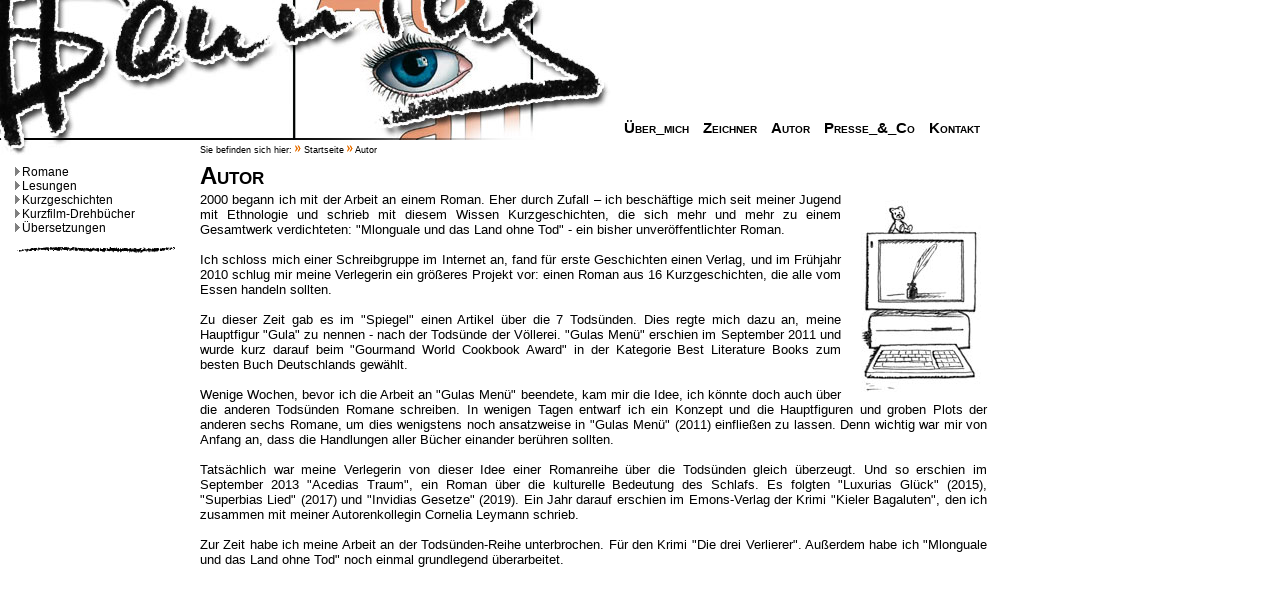

--- FILE ---
content_type: text/html
request_url: http://www.henning-schoettke.de/henning-schoettke.php?lg=de&id=3&m=g_lit&g=&s=&p=
body_size: 2969
content:
<!-- // Hier beginnt das HTML-Dokument -->
<!DOCTYPE html PUBLIC "-//W3C//DTD XHTML 1.0 Transitional//EN" "http://www.w3.org/TR/xhtml1/DTD/xhtml1-transitional.dtd">
<html xmlns="http://www.w3.org/1999/xhtml">
<head>
<meta http-equiv="Content-Type" content="text/html; charset=utf-8" />
<title>Henning Schöttke - Commiczeichner - Buchautor - Animationen .~*`ö`*~..~*`ö`*~.</title>

<script src="video/AC_RunActiveContent.js" language="javascript"></script>
<script src="scripts/js/flowplayer-3.0.6.min.js"></script>
<script language="JavaScript">
flowplayer("player", "flowplayer/flowplayer-3.0.7.swf",  { 
  	
	play:{opacity:0},
         
    // use the first frame of the video as a "splash image" 
    clip: { 
        autoPlay: true, 
        autoBuffering: true,
		onBeforePause : function(){ 
        return false; 
    },
		onBeforeFinish: function() { 
 		return false; 
}
    }, 
     
    // controlbar settings 
	plugins: { controls: null }

});

</script>
<link href="scripts/css/screen.css" rel="stylesheet" type="text/css" />
<style type="text/css">

#head {
	width: 100%;
	height: 140px;
	background-image: url(images/hs_logo_a3.jpg);
	background-repeat: no-repeat;
	background-position: left top;
	text-align: right;
}

a:link, a:visited {
	font-weight: normal;
	color: #000000;
	text-decoration: none;
}

a:hover, a:active {
	color: #FF00FF;
}

a.mainlink:link, a.mainlink:visited {
	font-weight: bold;
	color: #000000;
	text-decoration: none;
	font-size: 11pt;
	font-variant: small-caps;
	word-spacing: 2em;
}

a.mainlink:hover, a.mainlink:active {
	color: #0000FF;
}

a.grouplink:link, a.grouplink:visited {
	font-size: 9pt;
	font-weight: normal;
	color: #000000;
	text-decoration: none;
}

a.grouplink:hover, a.grouplink:active {
	color: #cc6600;
}

a.sublink:link, a.sublink:visited {
	font-size: 8pt;
	font-weight: normal;
	display: Inline-Block;
	color: #000000;
	text-decoration: none;
	padding-left: 30px;
}

a.sublink:hover, a.sublink:active {
	color: #2F0023;
}
</style>
</head>
<body>
<table id="wrapper" width="1000" border="0" cellspacing="0" cellpadding="0">
  <tr valign="bottom">
    <td colspan="2"><div id="head">
        <div id="menu_main"> <img src="images/spacer.gif"  width="20px" height="120px"/><br />
          <a href="/henning-schoettke.php?lg=de&id=1&m=g_bio" class="mainlink"><img src="images/spacer.gif" height="1px" width="10px" border="0"/>&Uuml;ber_mich</a>
<a href="/henning-schoettke.php?lg=de&id=2&m=g_comic" class="mainlink"><img src="images/spacer.gif" height="1px" width="10px" border="0"/>Zeichner</a>
<a href="/henning-schoettke.php?lg=de&id=3&m=g_lit" class="mainlink"><img src="images/spacer.gif" height="1px" width="10px" border="0"/>Autor</a>
<a href="/henning-schoettke.php?lg=de&id=4&m=g_press" class="mainlink"><img src="images/spacer.gif" height="1px" width="10px" border="0"/>Presse_&_Co</a>
<a href="/henning-schoettke.php?lg=de&id=5&m=g_contact" class="mainlink"><img src="images/spacer.gif" height="1px" width="10px" border="0"/>Kontakt</a>
        </div>
      </div></td>
  </tr>
  <tr valign="top">
    <td id="menu_left"><div id="menu_left_top">&nbsp;</div>
      <div id="menu_left_middle"> <img src="images/spacer.gif" height="10px" width="100px"/><br />
        <a href="/henning-schoettke.php?lg=de&l=1&id=3&m=g_lit&g=s_novel" class="grouplink"><img src="images/main_pfeil.gif" border="0"/>Romane</a><br />
<a href="/henning-schoettke.php?lg=de&l=2&id=3&m=g_lit&g=s_reading" class="grouplink"><img src="images/main_pfeil.gif" border="0"/>Lesungen</a><br />
<a href="/henning-schoettke.php?lg=de&l=3&id=3&m=g_lit&g=s_shortstory" class="grouplink"><img src="images/main_pfeil.gif" border="0"/>Kurzgeschichten</a><br />
<a href="/henning-schoettke.php?lg=de&l=4&id=3&m=g_lit&g=s_screenplay" class="grouplink"><img src="images/main_pfeil.gif" border="0"/>Kurzfilm-Drehb&uuml;cher</a><br />
<a href="/henning-schoettke.php?lg=de&l=5&id=3&m=g_lit&g=s_translation" class="grouplink"><img src="images/main_pfeil.gif" border="0"/>&Uuml;bersetzungen</a><br />
        <img src="images/spacer.gif" height="10px" width="100px"/><br />
        <img src="images/line.gif" />
        <div id="thumbs"> <br />
                  </div>
      </div>
      <div id="menu_left_bottom">&nbsp;</div></td>
    <td><div id="content_right">
        <div id="breadcrumbs">
          Sie befinden sich hier:&nbsp;<img src="images/sub_pfeil.gif" border="0"/>&nbsp;<a href="index.php" target="_self">Startseite</a>
<a href="/henning-schoettke.php?lg=de&id=3&m=g_lit&g=&s=&p="><img src="images/sub_pfeil.gif" border="0"/>&nbsp;Autor</a>
          <br />
          <img src="images/spacer.gif" height="7px" width="100px" border="0"/> <br />
        </div>
        <div id="title">
        <span class="titel">Autor</span>
        </div>
        
        <div id="pictures">

                    
          <!-- ****************** Videoplayer ANFANG ******************* -->
                              <!-- ****************** Videoplayer ENDE ********************* -->
          
          <!-- ****************** Flash ANFANG ********************* -->
                    <!-- ****************** Flash ENDE ********************* -->
          
          
        </div>
        <div id="description">
          <span id="text"><img src="images/g_lit///pixR3.jpg"/>
2000 begann ich mit der Arbeit an einem Roman. Eher durch Zufall – ich beschäftige mich seit meiner Jugend mit Ethnologie und schrieb mit diesem Wissen Kurzgeschichten, die sich mehr und mehr zu einem Gesamtwerk verdichteten: "Mlonguale und das Land ohne Tod" - ein bisher unveröffentlichter Roman.<br />
<br />
Ich schloss mich einer Schreibgruppe im Internet an, fand für erste Geschichten einen Verlag, und im Frühjahr 2010 schlug mir meine Verlegerin ein größeres Projekt vor: einen Roman aus 16 Kurzgeschichten, die alle vom Essen handeln sollten.<br />
<br />
Zu dieser Zeit gab es im "Spiegel" einen Artikel über die 7 Todsünden. Dies regte mich dazu an, meine Hauptfigur "Gula" zu nennen - nach der Todsünde der Völlerei. "Gulas Menü" erschien im September 2011 und wurde kurz darauf beim "Gourmand World Cookbook Award" in der Kategorie Best Literature Books zum besten Buch Deutschlands gewählt.<br />
<br />
Wenige Wochen, bevor ich die Arbeit an "Gulas Menü" beendete, kam mir die Idee, ich könnte doch auch über die anderen Todsünden Romane schreiben. In wenigen Tagen entwarf ich ein Konzept und die Hauptfiguren und groben Plots der anderen sechs Romane, um dies wenigstens noch ansatzweise in "Gulas Menü" (2011) einfließen zu lassen. Denn wichtig war mir von Anfang an, dass die Handlungen aller Bücher einander berühren sollten. <br />
<br />
Tatsächlich war meine Verlegerin von dieser Idee einer Romanreihe über die Todsünden gleich überzeugt. Und so erschien im September 2013 "Acedias Traum", ein Roman über die kulturelle Bedeutung des Schlafs. Es folgten "Luxurias Glück" (2015), "Superbias Lied" (2017) und "Invidias Gesetze" (2019). Ein Jahr darauf erschien im Emons-Verlag der Krimi "Kieler Bagaluten", den ich zusammen mit meiner Autorenkollegin Cornelia Leymann schrieb.<br />
<br />
Zur Zeit habe ich meine Arbeit an der Todsünden-Reihe unterbrochen. Für den Krimi "Die drei Verlierer". Außerdem habe ich "Mlonguale und das Land ohne Tod" noch einmal grundlegend überarbeitet.<br />
</span>

			        </div>
        <!--<div id="footer">footer
        </div>-->
      </div></td>
  </tr>
</table>
</body>
</html>


--- FILE ---
content_type: text/css
request_url: http://www.henning-schoettke.de/scripts/css/screen.css
body_size: 7101
content:
/*
-----------------------------------
http://www.henning-schöttke.de
Website von Henning Schöttke
Start: 03.01.2009
Letzte Aenderung: 10.06.2009
Graphik: Maria Reinhardt
Programmierung: Falk Szyba
Medium: Screen
-----------------------------------
*/

/** {
	margin: 0;
	padding: 0;
}*/

body {
	background:#FFFFFF ;
	font-size: 10pt;
	line-height: normal;
	color: #000000;
	font-family: Verdana,Arial,sans-serif;
	margin-left: 0px;
	margin-bottom: 10px;
	margin-top: 0px;
	/*margin-left: 0px;*/
	padding: 0px;
}

hr {
	background:#808080 none repeat scroll 0%;
	border:0pt none;
	height:1px;
	text-align: left;
	margin-left: 0px;
	width: 174px;
}

/*
a:link, a:visited {
	font-weight: normal;
	color: #000000;
	text-decoration: none;
}

a:hover, a:active {
	color: #FF0000;
}

a.mainlink:link, a.mainlink:visited {
	font-weight: bold;
	color: #000000;
	text-decoration: none;
	font-size: 11pt;
	font-variant: small-caps;
	word-spacing: 2em;
}

a.mainlink:hover, a.mainlink:active {
	color: #FF0000;
}

a.grouplink:link, a.grouplink:visited {
	font-size: 9pt;
	font-weight: normal;
	color: #000000;
	text-decoration: none;
}

a.grouplink:hover, a.grouplink:active {
	color: #FF0000;
}

a.sublink:link, a.sublink:visited {
	font-size: 8pt;
	font-weight: normal;
	color: #000000;
	text-decoration: none;
	padding-left: 30px;
}

a.sublink:hover, a.sublink:active {
	color: #FF0000;
}
*/
#wrapper, table {
	width: 1000px;
	/*border: 1px solid #000000;*/
	margin: 0 /*auto*/;
	padding: 0px;
}

/*#head {
	width: 100%;
	height: 140px;
	background-image: url(../images/hs_logo_a.jpg);
	background-repeat: no-repeat;
	background-position: left top;
	text-align: right;
}*/

#menu_main {
	text-align: right;
	vertical-align: bottom;
	padding-right: 20px;
}

#menu_left {
	width: 190px;
	text-align: left;
}

#menu_left_top {
	background-image: url(../../images/menu_bg_top2.jpg);
	background-repeat: no-repeat;
}

#menu_left_middle {
	/*	background-image: url(../images/menu_bg.jpg);
	background-repeat: repeat-y;
	border: 1px solid #CC9933;*/
	height: 420px;
	padding-left: 15px;
}

#thumbs {
	margin-left: 0px;
}

/*#menu_left_middle img {
	border: none;
}*/

#menu_left_bottom {
/*	background-image: url(../images/menu_bg_bottom.jpg);
	background-repeat: no-repeat;*/
}

#content_right {
	margin-top: 5px;
/*	border: 1px solid #00FF00;*/
	width: 800px;
/*	background-image: url(../images/bg_corner.jpg);
	background-repeat: no-repeat;
	padding-top: 4px;*/
	padding-left: 10px;	
}

#content_right img {
	border: none;
}

#breadcrumbs {
	font-size: 7pt;
	margin-top: 0px;
	/*border: 1px solid #000000;*/	
	/*padding: 2px;*/
	/*vertical-align: middle;*/
}

#description {
	height: auto;
	width: 787px;
	/*border: 1px solid #FF0000;*/
	vertical-align: top;	
/*	background-image: url(../images/bg_corner.jpg);
	background-repeat: no-repeat;
	padding-top: 4px;
	padding-left: 8px;	*/
}

#description img {
	float: right;
	/*border: 1px solid #000000;*/
	/*padding: 1px;*/
	margin-left: 12px;
}

#description #text {
	text-align: justify;
	float: left;
}

#pictures {
	/*border: 1px solid #0000FF;*/
	padding: 1px;
	height: auto;
	width: 787px;
	text-align: center;
	border: none;
}

#player {
	/*border: 1px solid #686868;*/
	display:block;
	width:640px;
	height:360px;
}

#footer {
	text-align: center;
	font-size: 8pt;
	border-top-style: solid;
	border-top-color: #000000;
	border-top-width: 1px;
	vertical-align: middle;
	padding: 2px;
}

.text_indent {
	text-indent: 20px;	
}

.border {
	/*display: block;*/
	/*background-color: #c4b082;*/
	border: 1px solid #000000;
	/*padding: 1px;*/
	/*text-align: center;*/
}

.clear {
	clear: both;
}

.thumb {
	border: 1px solid #000000;
	padding: 2px;
	width: 40px;
	height: 40px;
}

.img {
	border: 1px solid #000000;
	padding: 2px;
}

.small {
	font-size: 8pt;
}

.bc {
	font-size: 7pt;
	vertical-align: middle;
}

.thumb_link {
	font-weight: bold;
	font-size: 7pt;
	margin-left: 8px;
}

.titel {
	/*font-family: "Times New Roman", Times, serif;*/
	font-weight: bold;
	font-variant: small-caps;
	font-size: 24px;
}

a.pdf:link {
	font-weight: bold;
	color: #58341a;
	text-decoration: none;
	border: 1px solid #58341a;
	padding: 4px 2px;
	background-color: #FFFFCC;
}

a.pdf:visited {
	font-weight: bold;
	color: #58341a;
	text-decoration: none;
	border: 1px solid #58341a;
	padding: 4px 2px;
	background-color: #FFFFCC;
}

a.pdf:hover {
	color: #FFFFFF;
	text-decoration: none;
	border: 1px solid #58341a;
	padding: 4px 2px;
	background-color: #662200;
}

a.pdf:active {
	color: #FFFFFF;
	text-decoration: none;
	border: 1px solid #58341a;
	padding: 4px 2px;
	background-color: #662200;
}

a.klasse1:link {
	/*font-weight: bold;*/
	/*color: #FFFFFF;*/
	text-decoration: underline;
	/*border: 1px solid #58341a;*/
	/*padding: 9px 3px 15px 3px;*/
	/*background-color: #EFEFEF;*/
}

a.klasse1:visited {
	/*font-weight: bold;*/
	/*color: #58341a;*/
	text-decoration: underline;
	/*border: 1px solid #58341a;*/
	/*padding: 9px 3px 15px 3px;*/
	/*background-color: #010101;*/
}
/*
a.klasse1:hover {
	color: #009900;
	text-decoration: underline;
}

a.klasse1:active {
	color: #009900;
	text-decoration: underline;
}*/


fieldset {
	border: 1px solid #686868;
	float: left;
}

legend {
	margin-left:20px;
}

.formBody{
	font-size: 10px;
	font-family: Verdana,Arial,sans-serif;
}

.formTable { 
    width:400px;
}

.inputField 
{ 
    BORDER-RIGHT: #7f7f7f 1px solid; 
    BORDER-TOP: #7f7f7f 1px solid; 
    BORDER-LEFT: #7f7f7f 1px solid; 
    BORDER-BOTTOM: #7f7f7f 1px solid;
	/*color: #686868;*/
    WIDTH: 100px; 
    background-color: #FFFFFF;
} 

.errorField 
{
	BORDER-RIGHT: #9F0004 1px solid;
	BORDER-TOP: #9F0004 1px solid;
	BORDER-LEFT: #9F0004 1px solid;
	BORDER-BOTTOM: #9F0004 1px solid;
	/*FONT-SIZE: 9px;*/
    WIDTH: 100px;
	background-color: #FFCC66;
} 

textarea {
	width:292px; 
	height:100px;
    BORDER-RIGHT: #7f7f7f 1px solid; 
    BORDER-TOP: #7f7f7f 1px solid; 
    BORDER-LEFT: #7f7f7f 1px solid; 
    BORDER-BOTTOM: #7f7f7f 1px solid;
	/*color: #686868;*/
    background-color: #FFFFFF;
}

.errorTextField 
{
	BORDER-RIGHT: #9F0004 1px solid;
	BORDER-TOP: #9F0004 1px solid;
	BORDER-LEFT: #9F0004 1px solid;
	BORDER-BOTTOM: #9F0004 1px solid;
	width:292px; 
	background-color: #FFCC66;
} 

.errorTable 
{
    BORDER-RIGHT: #9F0004 1px solid;
    BORDER-TOP: #9F0004 1px solid;
    BORDER-LEFT: #9F0004 1px solid;
    BORDER-BOTTOM: #9F0004 1px solid;
	width:370px;
    background-color: #FFCC66;
} 

.successTable 
{
	border: 1px solid #009900;    
	/*background-color: #FFCC66;*/
	width:370px;
} 

.headlineweiss
{
    background-color: #111111;
    color:#686868;
	font-weight: bold;
	height:20px;
	text-align:center;
}

.button { 
    BORDER: #7f7f7f 1px solid; 
	color: #111111;
	font-weight:bold;
    WIDTH: 100px; 
    background-color: #FFFFFF;
	text-align:center;
	/*margin-right:40px;*/
}

a.btn:link, a.btn:visited { 
    BORDER: #7f7f7f 1px solid; 
	color: #686868;
    WIDTH: 100px; 
    background-color: #111111;
	margin-right:20px;
	width:100px;
}

a.btn:hover, a.btn:active { 
	color: #070707;
    background-color: #686868;
}